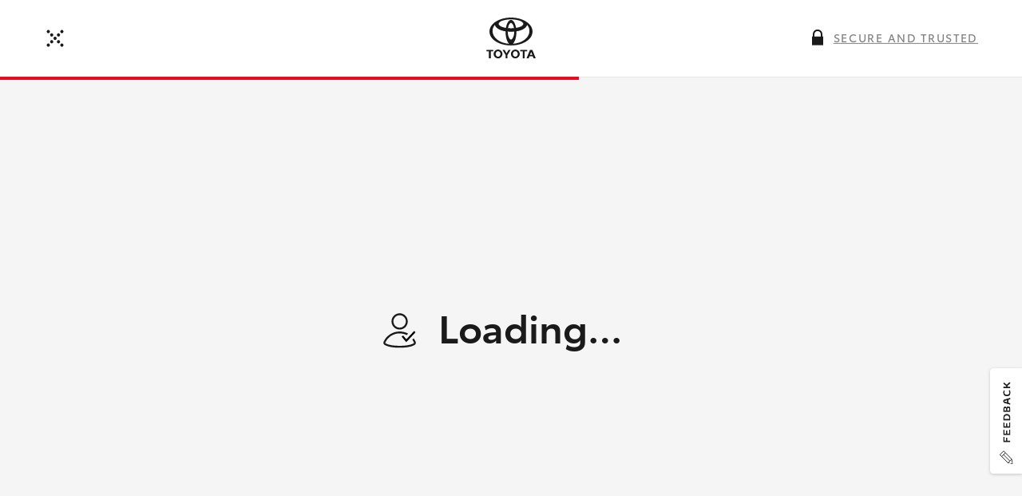

--- FILE ---
content_type: text/html; charset=utf-8
request_url: https://nobletoyota.dealer.toyota.com.au/finance/get-tpr?v=1389&m=B231890CBFC20040&b=11572558&tpr_source=1
body_size: 154
content:

<!DOCTYPE html>
<html lang="en">

<head>
	<meta charset="utf-8">
	<link rel="icon" href="/favicon.ico">
	<title>Toyota Personalised Repayments | Get a rate that's true to you</title>
	<meta http-equiv="X-UA-Compatible" content="IE=edge">
	<meta name="viewport" content="width=device-width,initial-scale=1">
	<meta name="description" content="Long gone are the days of one-size-fits-all car loans. Get your Toyota Personalised Repayments today with an interest rate that's tailored to you.">
	<script nonce="nur2p82XElNG0VPy6L04ZKz3JVaDSnZP3sWjK28mELCFy3340Af/gs4LOegAoBiC5V+iqE1zMZptfkzzKGj3qg==" src="https://www.google.com/recaptcha/api.js?onload=vueRecaptchaApiLoaded&render=explicit" async defer></script>
	<script type="text/javascript">var StoreWebsiteInfo={"DealerName":"Noble Toyota","LocationName":"Noble Toyota","DealerID":158,"StockDealerID":0,"StoreEnabled":true,"StoreUrl":"nobletoyota","NviUrl":"toyotainventory.nobletoyota.com.au","DepositAmount":1000.0000};var AppMode='app';var PerformanceMode=false;var dataLayer =[];</script>
	<script>(function (w, d, s, l, i) { w[l] = w[l] || []; w[l].push({ 'gtm.start': new Date().getTime(), event: 'gtm.js' }); var f = d.getElementsByTagName(s)[0], j = d.createElement(s), dl = l != 'dataLayer' ? '&l=' + l : ''; j.async = true; j.src = 'https://www.googletagmanager.com/gtm.js?id=' + i + dl; f.parentNode.insertBefore(j, f); })(window, document, 'script', 'dataLayer', 'GTM-TG5SDBB');</script>
    <link href=/tpr/css/app.4e059e3a.css rel=preload as=style>
    <link href=/tpr/css/chunk-vendors.a2fa365a.css rel=preload as=style>
    <link href=/tpr/js/app.acd50dce.js rel=preload as=script>
    <link href=/tpr/js/chunk-vendors.747b8368.js rel=preload as=script>
    <link href=/tpr/css/chunk-vendors.a2fa365a.css rel=stylesheet>
    <link href=/tpr/css/app.4e059e3a.css rel=stylesheet>
</head>

<body><noscript><strong>We're sorry but tpr doesn't work properly without JavaScript enabled. Please enable it to continue.</strong></noscript>
    <div id=app></div>
    <script src=/tpr/js/chunk-vendors.747b8368.js></script>
    <script src=/tpr/js/app.acd50dce.js></script>
</body>

</html>

--- FILE ---
content_type: text/html; charset=utf-8
request_url: https://nobletoyota.dealer.toyota.com.au/finance/get-tpr?v=1389&m=B231890CBFC20040&tpr_source=1&oldbatch=11572558&batchremoved=1&oldreferrer=
body_size: 124
content:

<!DOCTYPE html>
<html lang="en">

<head>
	<meta charset="utf-8">
	<link rel="icon" href="/favicon.ico">
	<title>Toyota Personalised Repayments | Get a rate that's true to you</title>
	<meta http-equiv="X-UA-Compatible" content="IE=edge">
	<meta name="viewport" content="width=device-width,initial-scale=1">
	<meta name="description" content="Long gone are the days of one-size-fits-all car loans. Get your Toyota Personalised Repayments today with an interest rate that's tailored to you.">
	<script nonce="a4mca/uwifGIBMhK9SHjFExQ5FWwxs7m6thNg410s4YKZ30AlbXaPc71UleqiQeeVobLTURZwbD5dnaur6pnKw==" src="https://www.google.com/recaptcha/api.js?onload=vueRecaptchaApiLoaded&render=explicit" async defer></script>
	<script type="text/javascript">var StoreWebsiteInfo={"DealerName":"Noble Toyota","LocationName":"Noble Toyota","DealerID":158,"StockDealerID":0,"StoreEnabled":true,"StoreUrl":"nobletoyota","NviUrl":"toyotainventory.nobletoyota.com.au","DepositAmount":1000.0000};var AppMode='app';var PerformanceMode=false;var dataLayer =[];</script>
	<script>(function (w, d, s, l, i) { w[l] = w[l] || []; w[l].push({ 'gtm.start': new Date().getTime(), event: 'gtm.js' }); var f = d.getElementsByTagName(s)[0], j = d.createElement(s), dl = l != 'dataLayer' ? '&l=' + l : ''; j.async = true; j.src = 'https://www.googletagmanager.com/gtm.js?id=' + i + dl; f.parentNode.insertBefore(j, f); })(window, document, 'script', 'dataLayer', 'GTM-TG5SDBB');</script>
    <link href=/tpr/css/app.4e059e3a.css rel=preload as=style>
    <link href=/tpr/css/chunk-vendors.a2fa365a.css rel=preload as=style>
    <link href=/tpr/js/app.acd50dce.js rel=preload as=script>
    <link href=/tpr/js/chunk-vendors.747b8368.js rel=preload as=script>
    <link href=/tpr/css/chunk-vendors.a2fa365a.css rel=stylesheet>
    <link href=/tpr/css/app.4e059e3a.css rel=stylesheet>
</head>

<body><noscript><strong>We're sorry but tpr doesn't work properly without JavaScript enabled. Please enable it to continue.</strong></noscript>
    <div id=app></div>
    <script src=/tpr/js/chunk-vendors.747b8368.js></script>
    <script src=/tpr/js/app.acd50dce.js></script>
</body>

</html>

--- FILE ---
content_type: text/html; charset=utf-8
request_url: https://nobletoyota.dealer.toyota.com.au/finance/get-tpr?m=B231890CBFC20040&tpr_source=1&oldbatch=11572558&batchremoved=1&oldreferrer=https%3A%2F%2Fnobletoyota.dealer.toyota.com.au%2Ffinance%2Fget-tpr%3Fv%3D1389%26m%3DB231890CBFC20040%26tpr_source%3D1%26oldbatch%3D11572558%26batchremoved%3D1%26oldreferrer%3D&oldvsid=1389&vsidremoved=1
body_size: 141
content:

<!DOCTYPE html>
<html lang="en">

<head>
	<meta charset="utf-8">
	<link rel="icon" href="/favicon.ico">
	<title>Toyota Personalised Repayments | Get a rate that's true to you</title>
	<meta http-equiv="X-UA-Compatible" content="IE=edge">
	<meta name="viewport" content="width=device-width,initial-scale=1">
	<meta name="description" content="Long gone are the days of one-size-fits-all car loans. Get your Toyota Personalised Repayments today with an interest rate that's tailored to you.">
	<script nonce="SpLP4bG9WBtTY2spVIhZkTBxeBuVTFxs7+Mcnhj9A/lgnN6upJ32LhnNV7nS0vmWu/OWU6N8zwzDOqTVpb20YQ==" src="https://www.google.com/recaptcha/api.js?onload=vueRecaptchaApiLoaded&render=explicit" async defer></script>
	<script type="text/javascript">var StoreWebsiteInfo={"DealerName":"Noble Toyota","LocationName":"Noble Toyota","DealerID":158,"StockDealerID":0,"StoreEnabled":true,"StoreUrl":"nobletoyota","NviUrl":"toyotainventory.nobletoyota.com.au","DepositAmount":1000.0000};var AppMode='app';var PerformanceMode=false;var dataLayer =[];</script>
	<script>(function (w, d, s, l, i) { w[l] = w[l] || []; w[l].push({ 'gtm.start': new Date().getTime(), event: 'gtm.js' }); var f = d.getElementsByTagName(s)[0], j = d.createElement(s), dl = l != 'dataLayer' ? '&l=' + l : ''; j.async = true; j.src = 'https://www.googletagmanager.com/gtm.js?id=' + i + dl; f.parentNode.insertBefore(j, f); })(window, document, 'script', 'dataLayer', 'GTM-TG5SDBB');</script>
    <link href=/tpr/css/app.4e059e3a.css rel=preload as=style>
    <link href=/tpr/css/chunk-vendors.a2fa365a.css rel=preload as=style>
    <link href=/tpr/js/app.acd50dce.js rel=preload as=script>
    <link href=/tpr/js/chunk-vendors.747b8368.js rel=preload as=script>
    <link href=/tpr/css/chunk-vendors.a2fa365a.css rel=stylesheet>
    <link href=/tpr/css/app.4e059e3a.css rel=stylesheet>
</head>

<body><noscript><strong>We're sorry but tpr doesn't work properly without JavaScript enabled. Please enable it to continue.</strong></noscript>
    <div id=app></div>
    <script src=/tpr/js/chunk-vendors.747b8368.js></script>
    <script src=/tpr/js/app.acd50dce.js></script>
</body>

</html>

--- FILE ---
content_type: image/svg+xml
request_url: https://nobletoyota.dealer.toyota.com.au/tpr/img/TPR.de2a57a8.svg
body_size: 743
content:
<svg width="49" height="49" viewBox="0 0 49 49" fill="none" xmlns="http://www.w3.org/2000/svg">
<path fill-rule="evenodd" clip-rule="evenodd" d="M24.0137 20.6243C28.4014 20.6243 31.9585 17.0673 31.9585 12.6795C31.9585 8.29163 28.4014 4.73461 24.0137 4.73461C19.6259 4.73461 16.0688 8.29163 16.0688 12.6795C16.0688 17.0673 19.6259 20.6243 24.0137 20.6243ZM24.0137 23.0689C29.7516 23.0689 34.403 18.4174 34.403 12.6795C34.403 6.94154 29.7516 2.29004 24.0137 2.29004C18.2758 2.29004 13.6243 6.94154 13.6243 12.6795C13.6243 18.4174 18.2758 23.0689 24.0137 23.0689Z" fill="#1A1A1A"/>
<path fill-rule="evenodd" clip-rule="evenodd" d="M5.91196 39.3098C9.00958 32.7066 15.9138 28.0388 24.0122 27.9583C27.294 27.9909 30.3797 28.7769 33.0954 30.1397L34.8052 28.2744C31.667 26.5782 28.0634 25.585 24.225 25.5165C24.1542 25.5152 24.0832 25.5143 24.0122 25.5136C23.9411 25.5143 23.8702 25.5152 23.7993 25.5165C14.8474 25.6763 7.17305 30.8656 3.6988 38.2716C2.66482 40.474 3.42018 41.9642 5.30713 43.0147C7.31857 44.0501 11.9924 46.2391 23.7993 46.2906L24.0122 46.2913L24.225 46.2906C36.032 46.2391 40.7058 44.0501 42.7172 43.0147C44.6042 41.9642 45.3595 40.474 44.3256 38.2716C43.6495 36.8305 42.8144 35.4733 41.8418 34.2208L40.2436 36.1615C40.9655 37.1481 41.5926 38.2017 42.1124 39.3098L42.1127 39.3105C42.2797 39.6661 42.33 39.8998 42.3426 40.0297C42.3539 40.1465 42.337 40.1926 42.331 40.2083C42.3179 40.2428 42.2036 40.4965 41.5599 40.861C39.8783 41.7247 35.5253 43.8211 24.0122 43.8467C12.499 43.8211 8.14605 41.7247 6.46445 40.861C5.82072 40.4965 5.70645 40.2428 5.69336 40.2083C5.6874 40.1926 5.67043 40.1465 5.68173 40.0297C5.69432 39.8998 5.7447 39.6661 5.91164 39.3105L5.91196 39.3098Z" fill="#1A1A1A"/>
<path fill-rule="evenodd" clip-rule="evenodd" d="M44.3128 26.5797L32.5316 39.1934L26.5989 32.2198L28.4608 30.6358L32.6168 35.5209L42.5262 24.9111L44.3128 26.5797Z" fill="black"/>
</svg>


--- FILE ---
content_type: image/svg+xml
request_url: https://nobletoyota.dealer.toyota.com.au/tpr/img/padlock.a68e0a84.svg
body_size: 266
content:
<?xml version="1.0" encoding="utf-8"?>
<svg version="1.1" id="Layer_1" xmlns="http://www.w3.org/2000/svg" xmlns:xlink="http://www.w3.org/1999/xlink" x="0px" y="0px"
	 width="20px" height="20px" viewBox="0 0 20 20" style="enable-background:new 0 0 20 20;" xml:space="preserve">
<style type="text/css">
	.st0{fill:#1A1A1A;}
</style>
<path class="st0" d="M3,9v11h14V9 M4,9V6c0-3.3,2.7-6,6-6s6,2.7,6,6v3h-2V6c0-2.2-1.8-4-4-4S6,3.8,6,6v3"/>
</svg>
